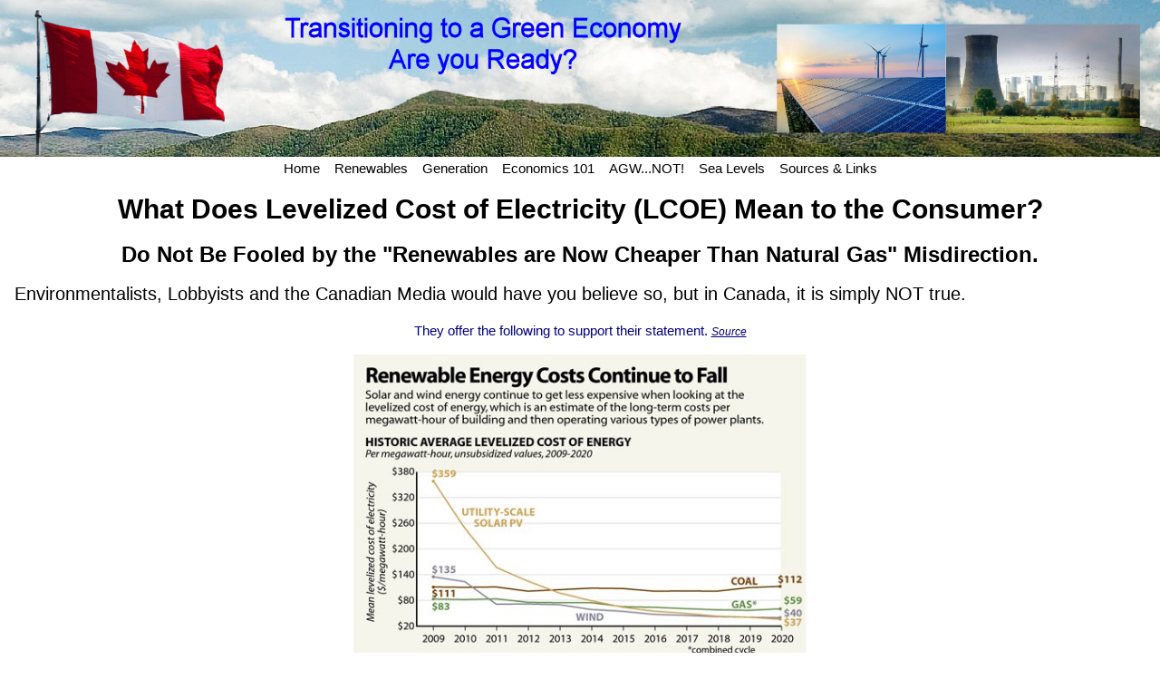

--- FILE ---
content_type: text/html
request_url: http://www.goinggreencanada.ca/LCOE.htm
body_size: 18069
content:
<!DOCTYPE html PUBLIC "-//W3C//DTD XHTML 1.0 Strict//EN" "http://www.w3.org/TR/xhtml1/DTD/xhtml1-strict.dtd">
<html xmlns="http://www.w3.org/1999/xhtml" xml:lang="en" xmlns:v="urn:schemas-microsoft-com:vml" xmlns:o="urn:schemas-microsoft-com:office:office" xmlns:(null)0="http://www.w3.org/TR/REC-html40"><head>
<script type="text/jscript" src="/jQuery/jquery-1.8.3.js"></script>
    <link rel="stylesheet" href="/css/w3.css"> <script type="text/javascript">
    $(function () {
        $("#nav-placeholder").load("menugreen.htm");
    });
</script>
<style>
ul.a {list-style-type: none;}
ul.b {list-style-type: inherit;}
ul.c {list-style-type: upper-roman;}
ul.d {list-style-type: lower-alpha;}
li.a {list-style-type: none;}
</style>
  <meta http-equiv="Content-Type" content="text/html; charset=iso-8859-1" />
  <meta name="author" content="GoingGreenCanada" />
  <meta name="Keywords" content="Green, Canada, cost, convert, renovate, electricity, gas, levelized cost of energy, LCOE" />
  <meta name="Description" content="Levelized Cost of Energy (LCOE)" />                       <!-- xxxxxxxxxxxxxxxxxxxxxxxxxxxxxxxxxxxxxxxxxxxxxxxxxxxxxxxxxxxxxxxxxxx-->
  <title>LCOE</title>                                           <!-- xxxxxxxxxxxxxxxxxxxxxxxxxxxxxxxxxxxxxxxxxxxxxxxxxxxxxxxxxxxxxxxxxxx-->
  <meta name="viewport" content="width=device-width, initial-scale=1"> 
</head>
<body>
<nav class="w3-sidenav w3-light_grey" style="display:none" id="mySidenav">
  <a href="javascript:void(0)"
  onclick="w3_close()"
  class="w3-closenav w3-medium w3-teal s3-text-white"><b>Close &times;</b></a>
<div id="MainContent">
</nav>
<!-- ******************************************************** Header *************************************************** -->
<!-- **************************************************** V2 Nov 30 2020 *********************************************** -->
<div class="w3-bar w3-center">
    <img src="images/green_header.png" alt="Canada Goes Green!!!" style="width:100%"/>
    <div id="nav-placeholder"></div>
</div>
<!-- **************************************************** End of Header *********************************************** -->
<!-- ****************************************************************************************************************** -->

<div class="w3-container" id="main">  <!-- This is the main container including content and footer -->
<h2 class="w3-center"><b>What Does Levelized Cost of Electricity (LCOE) Mean to the Consumer?</b></h2>
<h3 class="w3-center"><b>Do Not Be Fooled by the "Renewables are Now Cheaper Than Natural Gas" Misdirection.</b></h3>

<h4>Environmentalists, Lobbyists and the Canadian Media would have you believe so, but in Canada, it is simply NOT true.</h4>
    <p class="w3-center w3-medium w3-text-blue">They offer the following to support their statement. <a href="https://www.lazard.com/media/451419/lazards-levelized-cost-of-energy-version-140.pdf"><span class="w3-small"><i>Source</i></span></a></p>
    <div class="w3-center w3-animate-zoom">
        <p class="w3-medium w3-center"><a href="http://goinggreencanada.ca/images/Ren_enegy_cost_LCOE.png" target="_blank">
            <img src="/images/Ren_enegy_cost_LCOE.png" class="w3-rectangle" alt="Are renewables cheaper than NG? ...NOT" style="width:50%; max-width:500px;"/></a></p>
    </div>
<!-- ********************** Accordian Dropdown ************************ --><div class="w3-container"></br>
<button onclick="myFunction('Point_1').style.display='block'" class="w3-button w3-white w3-medium w3-block w3-border-0 w3-left-align w3-round-large" style="width:100%">
    &#10026; Lazard and others use Global Data for locations with warm sunny days, are at latitudes further south than Canada, have strong reliable winds, etc.&nbsp;&nbsp;&nbsp;&nbsp;
    <span class="w3-small">Read More.....</span></button> 
<div id="Point_1" class="w3-panel w3-leftbar w3-border-teal w3-hide w3-animate-zoom">
    <h3 class="w3-center w3-text-blue">No Canadian Facilities are Included in Their Study</h3>
    <div class="w3-center w3-animate-zoom">
        <p class="w3-medium w3-center"><a href="http://goinggreencanada.ca/images/cost_compare.png" target="_blank">
            <img src="/images/cost_compare.png" class="w3-rectangle" alt="No facilities in Canada" style="width:50%; max-width:600px;"/></a></p>
    </div>
</div></div>
 <h5><b>What is Levelized Cost of Energy (LCOE)?</b><span class="w3-small"><a href="https://www.wri.org/blog/2019/08/insider-not-all-electricity-equal-uses-and-misuses-levelized-cost-electricity-lcoe">Source</a></span></h5>      

<p>The levelized cost of electricity, or LCOE, is an oft-misused measure of the cost of generating electricity over the lifespan of a facility. Because of 
    its simplicity and visual appeal, LCOE makes frequent appearances in the media. It is sometimes used to argue that investors or utilities should build more of the generation 
    technology with the lowest LCOE. This approach misses a big part of the picture - the value to the Grid.
</p>
<h5><b>LCOE for a SINGLE energy producer in isolation varies widely based on <i>Location</i>. Wind Speed and Hours of Sunlight vary greatly across the country.</b></h5>
<div class="w3-center w3-animate-zoom">
<h4 class="w3-center w3-text-blue">LCOE is a function of Total Costs Divided by the Total Energy Generated over the Life of the Project.</h4>
  <p class="w3-medium w3-center"><img src="/images/LCOE_calc.png" class="w3-rectangle" alt="No facilities in Canada" style="width:50%; max-width:600px;"/></p>
</div>
<h5>If Total Energy Generated is REDUCED &#8595 due to location, average wind speeds, hours of sunlight, etc. the LCOE will &#8593 INCREASE.</h5>

<h5>Location impacts will INCREASE &#8593 Capex and Operating Costs which will in turn &#8593 INCREASE LCOE.</h5>
<ul>
    <li>Capital Costs are affected by labor costs, Climate, Latitude, Freight Costs, Regulations, etc.</li>
    <li>In Canada, wages are higher and it is more difficult to build during the winter months.</li>
    <li>Operation and Maintenance are often weather dependant. Snow must be cleared from Solar Panels, and Wind Turbine maintenance can be challenging in the winter.</li>
</ul>

<h5><b>LCOE for an Electricity Grid is the Total Energy Demand over the Total Costs of all sources on the grid.</b></h5>
<div class="w3-center w3-animate-zoom">
  <p class="w3-medium w3-center"><img src="/images/LCOE_calc_grid.png" class="w3-rectangle" alt="No facilities in Canada" style="width:50%; max-width:600px;"/></p>
</div>
<h5><b>Wind and Solar is Highly Variable.  Output Continually Oscillates between 0% and 100%.</b></h5>

<p>A very typical example is recent performance by the largest Wind Farm in Alberta. <a href="https://psti.ca/agt-dashboard">
    <span class="w3-small w3-text-blue"> Source</span></a></p>
<div class="w3-center w3-animate-zoom">    
       <a href="http://goinggreencanada.ca/images/LCOE_example_1.png" target="_blank">
       <img src="/images/LCOE_example_1.png" class="w3-rectangle" alt="Correlation between electricity pricing and renewables." style="width:70%; max-width:500px;"/></a>
</div></div><div class="w3-container"><h5><b>Average Generation is Irrelevant to Utility Grid Stability which relies on minute-to-minute (60 Hz) control of Voltage and Frequency.</b></h5> <p>If Total Generation falls below Total Demand even briefly, voltage and/or frequency control will be lost leading to brownouts, blackouts and potentially 
    complete Grid Collapse if control cannot be immediately restored.
</p><h5><b>Adding Renewables to a Utility Grid that has the Capability to Meet All Demand increases Grid LCOE by increasing the Total Costs (Capex, ROI, Maintenance, etc.) without     a proportional increase in Energy Generated.</b></h5> <p>Without Wind or Solar, the Alberta Utility Grid can meet demand and control Voltage & Frequency by modulating Fossil Fuel Generation (Coal and Natural Gas.</p>
<div class="w3-center w3-animate-zoom">    
       <a href="http://goinggreencanada.ca/images/LCOE_example_2.png" target="_blank">
       <img src="/images/LCOE_example_2.png" class="w3-rectangle" alt="Alberta Grid - No Wind or Solar." style="width:70%; max-width:500px;"/></a>
</div><p>Adding Wind and Solar does not INCREASE Total Generation. It only displaces existing Fossil Fuel generation while adding to Total Grid Costs.</p><div class="w3-center w3-animate-zoom">    
       <a href="http://goinggreencanada.ca/images/LCOE_example_3.png" target="_blank">
       <img src="/images/LCOE_example_3.png" class="w3-rectangle" alt="Alberta Grid - Wind and Solar Added." style="width:70%; max-width:500px;"/></a>
</div><h5><b>Displacing Fossil Fuels with Renewables will result in Grid Instability and Ultimately Complete Collapse. Generation Variability will result 
    in loss of Voltage & Frequency Control.</b></h5> <p>When Wind and Solar Generation is reduced by their characteristic variability, there is insufficient Fossil Fuel generation available to meet demand     and therefore Voltage & Frequency control is lost.</p><div class="w3-center w3-animate-zoom">    
       <a href="http://goinggreencanada.ca/images/LCOE_example_4.png" target="_blank">
       <img src="/images/LCOE_example_4.png" class="w3-rectangle" alt="Alberta Grid - Wind and Solar Displacing Fossil Fuels." style="width:70%; max-width:500px;"/></a>
</div><h5><b>Displacing Fossil Fuels with Renewables requires some form of Energy Storage to Maintain Grid Stability.</b></h5> <p>Li-ion batteries are currently the most technically mature option.<br//>    In the following example, maintaining Grid stability requires 1,000,000 Mw of Energy Storage PLUS 35,620 Mw of         Wind Generation (19,790 1.8 Mw Wind Turbines)</p><div class="w3-center w3-animate-zoom">    
       <a href="http://goinggreencanada.ca/images/LCOE_example_5.png" target="_blank">
       <img src="/images/LCOE_example_5.png" class="w3-rectangle" alt="Alberta Grid - Wind and Solar Displacing Fossil Fuels." style="width:70%; max-width:500px;"/></a>
</div><p>Other energy storage options include:</p>    <ul class="a">
        <li>Mechanical Inertia (Flywheel).</li>
        <li>Gravity Storage.</li>
        <li>Thermal Storage.</li>
        <li>Compressed or Liquid Air Storage.</li>
        <li>Pumped Hydro</li>
    </ul><p>None of the above are viable at the total capacity necessary.<br//>    The addition of a large amount of wind generating capacity PLUS a large amount of energy storage to back it up will significantly increase the cost 
        portion of the LCOE calculation without any increase in energy generated.  This will increase the Grid LCOE significantly, resulting in a large 
        increase to the consumer directly or to the taxpayer for subsidies.
    </p><h5><b>1,000,000 Mw Battery Storage Capacity is NOT Technically or Economically Viable.</b></h5>    <p>Currently, the largest battery storage is in Monterey County, California     <a href="https://www.energy-storage.news/news/at-300mw-1200mwh-the-worlds-largest-battery-storage-system-so-far-is-up-and#:~:text=Contact%20Us%20Search-,At%20300MW%20%2F%201%2C200MWh%2C%20the%20world's%20largest%20battery%20storage%20system,far%20is%20up%20and%20running&text=Upton%20solar%20farm%20in%20Texas,storage%20system%2C%20completed%20in%202018."><span class="w3-small w3-text-blue"> Source</span></a>    It is only 300 Mw or 0.03% of what is required in the above example.<br//>    Although the cost for batteries has fallen, they remain prohibitively expensive at $1,211/kw. In this example the total 2025 installed cost of 1,000,000 Mw of battery storage would be at least <b><u>US$12.1 Trillion</u></b> 
        .
    </p><div class="w3-center w3-animate-zoom">    
       <a href="http://goinggreencanada.ca/images/LCOE_example_6.png" target="_blank">
       <img src="/images/LCOE_example_6.png" class="w3-rectangle" alt="Correlation between electricity pricing and renewables." style="width:50%; max-width:800px;"/></a>
        <p>Battery Storage Capex 2018 and 2025 <a href"https://www.energy.gov/sites/prod/files/2019/07/f65/Storage%20Cost%20and%20Performance%20Characterization%20Report_Final.pdf">
            <span class="w3-small w3-text-blue"> Source</span></a></p></div><h5><b>Relying on One Area to Back-up Another Area is NOT Viable.</b></h5><p>Looking at a period when generation from renewables fell to near zero, it is evident that none could back-up the others.</p><div class="w3-center w3-animate-zoom">    
       <a href="http://goinggreencanada.ca/images/LCOE_interconnect.png" target="_blank">
       <img src="/images/LCOE_interconnect.png" class="w3-rectangle" alt="Correlation between electricity pricing and renewables." style="width:50%; max-width:800px;"/></a>
</div><p>The transmission infrastructure to connect areas over large geographic distances is extremely expensive. A recent project to install a feeder from 
    Pincher Creek, AB to Calgary AB (200 kms) cost $2.0 Billion.
</p><p>Once connected, the generating Grid must have sufficient capacity to meet the demand in the remote location PLUS to meet their own demand. This would 
    increase their costs substantially. The receiving Grid and therefore the consumer would pay a very large premium for any imported power.</p>

<h5><b>Looking Forward to NetZero 2050. Nuclear is the Only Viable Option.</b></h5>
    <p><b>To achieve NetZero, Alberta residents will be forced to convert home heating from Natural Gas to Electricity. Due to low winter temperatures 
        heat pumps are not viable. Residents will see their utility bills skyrocket forcing many into a "Heat-or-Eat" dillema.
       </b></p>
<p>When demand is adjusted for 2050 population growth, with all home heating plus light/medium duty vehicles electric, average Grid Demand is Expected to Increase to > 30,000 Mw.<br/ />Maintaining Grid Stability will require 5,000,000 Mw of Energy Storage PLUS Wind Generation Increased to 142,480 Mw (78,166 1.8 Mw Turbines added). That is 8 Turbines 
    plus infrastructure constructed and commissioned each and every day between 2022 and 2050. A logistic and economic impossibility.
</p><div class="w3-center w3-animate-zoom">           <a href="http://goinggreencanada.ca/images/LCOE_example_7.png" target="_blank">       <img src="/images/LCOE_example_7.png" class="w3-rectangle" alt="Correlation between electricity pricing and renewables." style="width:50%; max-width:800px;"/></a></div><p>To effectively displace fossil fuels requires Nuclear Energy. Currently and into the foreseeable future, it is the only mature and viable option.<br/ />New and existing Nuclear facilities would require modifications to respond quickly and effectively to control voltage and frequency.</p><p><b>Wind and Solar are redundant as they only serve to displace Nuclear which is already a near Zero Emission technology.</b></p><div class="w3-center w3-animate-zoom">           <a href="http://goinggreencanada.ca/images/LCOE_example_8.png" target="_blank">       <img src="/images/LCOE_example_8.png" class="w3-rectangle" alt="Correlation between electricity pricing and renewables." style="width:50%; max-width:800px;"/></a></div><br/ />    <p class="w3-center">For more information on the Grid Model used here <a href="http://www.goinggreencanada.ca/Alberta_Grid_Model.htm"><span class="w3-text-blue"> http://www.goinggreencanada.ca/Alberta_Grid_Model.htm</span></a></p></div>  <!-- This is the END of the main container including header and content --><footer class="w3-container w3-center"></br></br><p class="w3-tiny w3-text-dark-grey"><a href="mailto:greenguy@goinggreencanada.ca?subject=About%20Going%20Green%20in%20Canada">Commentsp>    
    <p class="w3-tiny w3-text-dark-grey">&#169; 2020 - GoingGreenCanada</p>
</footer> 

<!-- *************************************************************************************************************************** --><!-- **************************************** Scripts ***********8************************************************************** -->
 <script>
    function myFunction(id) {
        var x = document.getElementById(id);
        if (x.className.indexOf("w3-show") == -1) {
            x.className += " w3-show";
        } else {
            x.className = x.className.replace(" w3-show", "");
        }
    }
</script>

 <script> 
  function w3_open() {
        document.getElementById("main").style.marginLeft = "25%";
        document.getElementById("mySidenav").style.width = "25%";
        document.getElementById("mySidenav").style.display = "block";
        document.getElementById("openNav").style.display = 'none';
    }
    function w3_close() {
        document.getElementById("main").style.marginLeft = "0%";
        document.getElementById("mySidenav").style.display = "none";
        document.getElementById("openNav").style.display = "inline-block";
    }
</script>
<script type="text/javascript">
    var _plm = _plm || [];
    _plm.push(['_btn', 41939]);
    _plm.push(['_loc', 'caab0075']);
    _plm.push(['location', document.location.host]);
    (function (d, e, i) {
        if (d.getElementById(i)) return;
        var px = d.createElement(e);
        px.type = 'text/javascript';
        px.async = true;
        px.id = i;
        px.src = ('https:' == d.location.protocol ? 'https:' : 'http:') + '//widget.twnmm.com/js/btn/pelm.js?orig=en_ca';
        var s = d.getElementsByTagName('script')[0];
        var py = d.createElement('link');
        py.rel = 'stylesheet'
        py.href = ('https:' == d.location.protocol ? 'https:' : 'http:') + '//widget.twnmm.com/styles/btn/styles.css';
        s.parentNode.insertBefore(px, s);
        s.parentNode.insertBefore(py, s);
    })(document, 'script', 'plmxbtn');
</script> 
</body>
</html>

--- FILE ---
content_type: text/html
request_url: http://www.goinggreencanada.ca/menugreen.htm
body_size: 5055
content:
<!DOCTYPE html>
<html>
<head>
<meta name="viewport" content="width=device-width, initial-scale=1"/>    <script type="text/jscript" src="/jQuery/jquery-1.8.3.js"></script>
    <link rel="stylesheet" href="/css/w3.css"/> </head>
<body>
<!-- ******************************************************** Header *************************************************** -->
<!-- **************************************************** V3 Sep 12, 2024 *********************************************** -->
<div class="w3-bar w3-center">
    <button class="w3-button w3-text-black w3-white w3-border-0"><a href="http://www.goinggreencanada.ca/index.htm" style="text-decoration: none;" class="w3-bar-item w3-button">Home</a></button>
    <div class="w3-dropdown-hover">    
    <button class="w3-button w3-white w3-border-0">Renewables</button>
    <div class="w3-dropdown-content w3-bar-block w3-border">
        <a href="http://www.goinggreencanada.ca/solar_explained.htm">Solar Explained</a> 
        <a href="http://www.goinggreencanada.ca/wind_explained.htm">Wind Explained</a>        <a href="http://www.goinggreencanada.ca/diminishing_returns.htm">Diminishing Returns</a>        <a href="https://www.ventusky.com/?p=53.8;-4.8;5&l=wind-10m&t=20250103/2100">Ventusky Wind, Temp, Clouds, etc.</a>        <a href="https://www.windfinder.com/#5/53.6577/-2.1313/nospots">Wind Speeds</a>        <a href="https://www.windy.com/?54.450,-110.202,5">Wind Speeds</a>        <a href="https://globalsolaratlas.info/map">Solar Atlas - Global</a>        <a href="http://www.goinggreencanada.ca/LCOE.htm">LCOE</a> 
        <a href="http://www.goinggreencanada.ca/Case_Study_Black_Spring_Ridge.pdf">Case Study<br />Blacksprings Ridge 1</a>  
    </div>
  </div>
  <div class="w3-dropdown-hover">    
    <button class="w3-button w3-white w3-border-0">Generation</button>
    <div class="w3-dropdown-content w3-bar-block w3-border">
        <a href="https://psti.ca/agt-dashboard">Alberta</a>        <a href="https://www.electricitymap.org/zone/CA-ON">Ontario</a>
        <a href="https://www.agora-energiewende.de/en/service/recent-electricity-data">Germany</a>
        <a href="https://www.energieopwek.nl/">Netherlands</a>
        <a href="https://explore.openelectricity.org.au/energy/nem/?range=7d&interval=30m&view=discrete-time&group=Detailed">Australia</a>
        <a href="https://www.pjm.com/">New England & Wash</a>
        <a href="https://www.caiso.com/todays-outlook/supply">California</a>
        <a href="http://grid.iamkate.com/">UK National Grid</a>        <a href="https://electricinsights.co.uk/#/dashboard?_k=2pckqr">UK - Drax</a>        <a href="https://www.gridwatch.templar.co.uk/index.php">UK GridWatch</a>
        <a href="https://scotland.shinyapps.io/sg-energy/">Scotland</a>
        <a href="https://www.electricitymap.org/map">Electricity Map</a>
    </div>
  </div>
    <!-- *********** Alberta Grid Model removed until it can be updated ************************************** -->
<!--<button class="w3-button w3-text-black w3-white w3-border-0"><a href="http://www.goinggreencanada.ca/Alberta_Grid_Model.htm" style="text-decoration: none;" class="w3-bar-item w3-button">Alberta Grid</a></button> -->
  <div class="w3-dropdown-hover">    
    <button class="w3-button w3-white w3-border-0">Economics 101</button>
    <div class="w3-dropdown-content w3-bar-block w3-border">
        <a href="http://www.goinggreencanada.ca/carbon_tax.htm">Carbon Tax</a>
        <a href="http://www.goinggreencanada.ca/ev_economics.htm">Electric Vehicles</a>
        <a href="http://www.goinggreencanada.ca/ev_economics.htm">EV Cost Calc</a>
        <a href="http://www.goinggreencanada.ca/economics.htm">Renewables</a>        <a href="http://www.goinggreencanada.ca/Case_Study_Black_Spring_Ridge.pdf">Case Study<br />Blacksprings Ridge 1</a>         <a href="http://www.goinggreencanada.ca/LCOE.htm">LCOE</a> 
         <a href="http://www.goinggreencanada.ca/subsidies.htm">Subsidies</a>
        <a href="http://www.goinggreencanada.ca/index.htm#calc">Home Heating Calculator</a>
    </div>
  </div>
    <button class="w3-button w3-text-black w3-white w3-border-0"><a href="http://www.goinggreencanada.ca/climate_change.htm" style="text-decoration: none;" class="w3-bar-item w3-button">AGW...NOT!</a></button>
    <button class="w3-button w3-text-black w3-white w3-border-0"><a href="http://www.goinggreencanada.ca/sealevel.htm" style="text-decoration: none;" class="w3-bar-item w3-button">Sea Levels</a></button>
    <button class="w3-button w3-text-black w3-white w3-border-0"><a href="http://www.goinggreencanada.ca/climate_sources.htm" style="text-decoration: none;" class="w3-bar-item w3-button">Sources & Links</a></button>


</div>
<!-- **************************************************** End of Header *********************************************** -->
<!-- ****************************************************************************************************************** -->

</body>
</html>